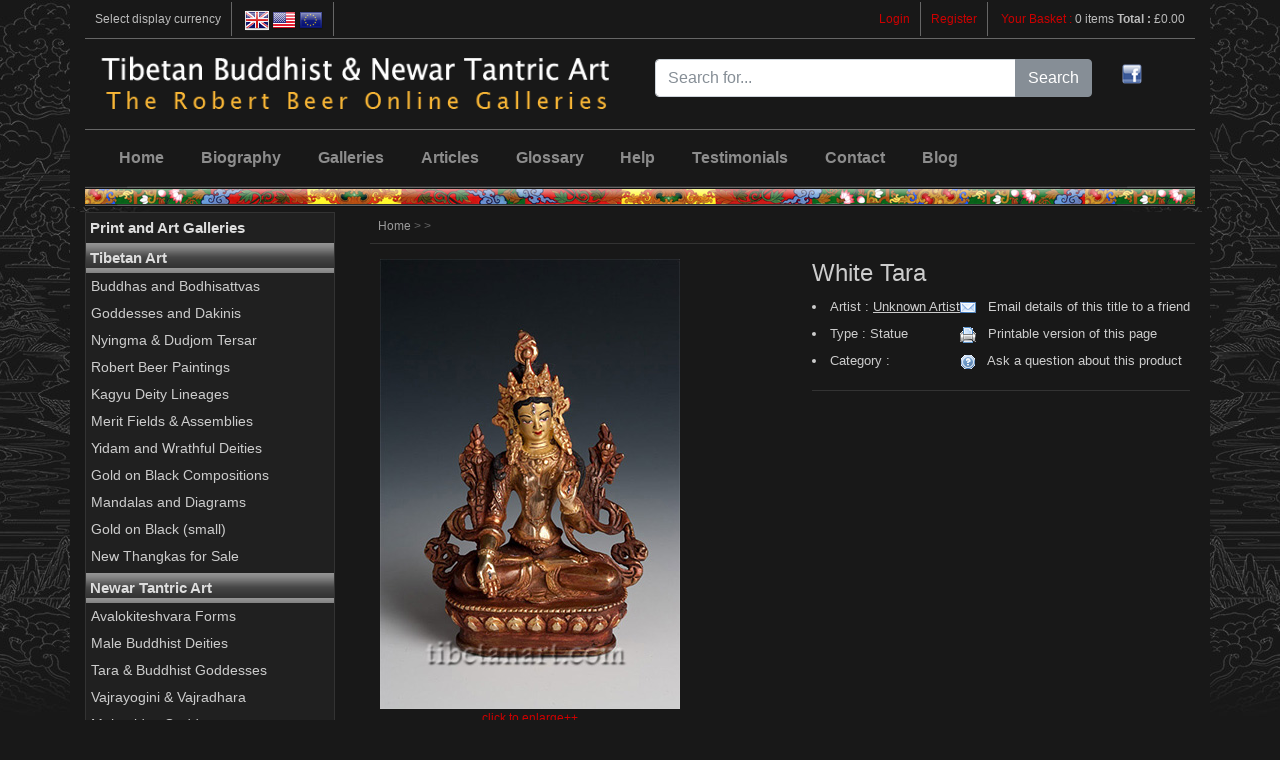

--- FILE ---
content_type: text/html
request_url: https://www.tibetanart.com/Product.asp?PID=225
body_size: 16855
content:

<!doctype html>
<html lang="en">
<head>

<meta charset="utf-8">
<meta name="viewport" content="width=device-width, initial-scale=1, shrink-to-fit=no">
<title>White Tara Statue by Unknown Artist</title>
<meta http-equiv="Content-Type" content="text/html; charset=iso-8859-1" />
<meta name="description" content="White Tara Statue by Unknown Artist at Tibetan Art" />
<meta name="keywords" content="White Tara,Statue,Unknown Artist,,Tibetan Art,Buddhist Art,Newar Art" />
<meta name="ROBOTS" content="follow,index" />
<meta http-equiv="author" content="Chris Hill" />
<link rel="P3Pv1" href="w3c/p3p.xml" />
<link rel="shortcut icon" href="/favicon.ico" />
<script type="text/vbscript" language="VBScript">

</script>

<link rel="stylesheet" href="/bootstrap/css/bootstrap.css">
<link href="/style.css" rel="stylesheet" type="text/css" />
<link href="/style_print.css" rel="stylesheet" type="text/css" media="print" />

<script src="https://code.jquery.com/jquery-3.2.1.slim.min.js" integrity="sha384-KJ3o2DKtIkvYIK3UENzmM7KCkRr/rE9/Qpg6aAZGJwFDMVNA/GpGFF93hXpG5KkN" crossorigin="anonymous"></script>
<script src="https://cdnjs.cloudflare.com/ajax/libs/popper.js/1.12.3/umd/popper.min.js" integrity="sha384-vFJXuSJphROIrBnz7yo7oB41mKfc8JzQZiCq4NCceLEaO4IHwicKwpJf9c9IpFgh" crossorigin="anonymous"></script>
<script src="https://maxcdn.bootstrapcdn.com/bootstrap/4.0.0-beta.2/js/bootstrap.min.js" integrity="sha384-alpBpkh1PFOepccYVYDB4do5UnbKysX5WZXm3XxPqe5iKTfUKjNkCk9SaVuEZflJ" crossorigin="anonymous"></script>

<script language="Javascript" type="text/Javascript">
<!--
function SearchValid() {
if (document.frmSearch.Keywords.value == "") {
alert("You must enter some search criteria.");
return false;
}
}	
function popUp(URL) {
day = new Date();
id = day.getTime();
eval("page" + id + " = window.open(URL, '" + id + "', 'toolbar=0,scrollbars=1,location=0,statusbar=1,menubar=0,resizable=0,width=610,height=700,location=no');");
}
function popUpZoomify(URL) {
day = new Date();
id = day.getTime();
eval("page" + id + " = window.open(URL, '" + id + "', 'toolbar=0,scrollbars=1,location=0,statusbar=0,menubar=0,resizable=0,width=640,height=800,location=no');");
}
//-->
</script>
<script type="text/javascript">

  var _gaq = _gaq || [];
  _gaq.push(['_setAccount', 'UA-34076467-3']);
  _gaq.push(['_setDomainName', '.tibetanart.com']); 
  _gaq.push(['_trackPageview']);

  (function() {
    var ga = document.createElement('script'); ga.type = 'text/javascript'; ga.async = true;
    ga.src = ('https:' == document.location.protocol ? 'https://ssl' : 'http://www') + '.google-analytics.com/ga.js';
    var s = document.getElementsByTagName('script')[0]; s.parentNode.insertBefore(ga, s);
  })();

</script>

<script src="/javascript/jquery-1.4.2.min.js" type="text/javascript"></script>
<link href="/facebox/facebox.css" media="screen" rel="stylesheet" type="text/css"/>
<script src="/facebox/facebox.js" type="text/javascript"></script> 
<script type="text/javascript">
    jQuery(document).ready(function($) {
      $('a[rel*=facebox]').facebox({
        loading_image : 'loading.gif',
        close_image   : 'closelabel.gif'
      }) 
    })
</script>
</head>
<body>
  <div class="container clearfix">
  <div class="top_bar">
	<div class="float-left">
      <ul>
        <li class="d-none d-sm-inline">Select display currency</li>
        <li><a href="https://www.tibetanart.com/Currency.asp?CURR=GBP"><img src="/images/flag_GBP_selected.png" width="24" height="24" alt="British Pounds" /></a>
        <a href="https://www.tibetanart.com/Currency.asp?CURR=US$"><img src="/images/flag_US$.png" width="24" height="24" alt="US Dollars" /></a>
        <a href="https://www.tibetanart.com/Currency.asp?CURR=EURO"><img src="/images/flag_EURO.png" width="24" height="24" alt="Euro" /></a></li>
	  </ul>
	</div>
		
	<div class="float-right">
		<ul>
		
			<li><a href="https://www.tibetanart.com/AccountLogin.asp">Login</a></li><li><a href="https://www.tibetanart.com/AccountNew.asp">Register</a></li>		
		  
			<li class="last d-sm-none">
				<a href="https://www.tibetanart.com/Basket.asp">Your Basket</a>
			</li>
			<li class="last d-none d-sm-inline">
				<a href="https://www.tibetanart.com/Basket.asp">Your Basket : </a>
				0 items <b>Total : </b> &pound;0.00
			</li>    
		</ul>
    </div>
  </div>
</div>

<div class="container d-none d-sm-block">
	<div class="logo_bar">
		<div class="row">
  
			<div class="col-sm-6">
				<div id="logo"><a href="https://www.tibetanart.com/"><img src="/images/logo.png" alt="Tibetan Buddhist and Newar Tantric Art" /></a></div>
			</div>
    
			<div class="col-sm-5">
				<div id="searchbar">      
				<form action="Search.asp">
					<div class="input-group">
					<input type="text" name="Keywords" id="Keywords" class="form-control" placeholder="Search for..." aria-label="Search for...">
					<span class="input-group-btn">
					<button class="btn btn-secondary" type="submit">Search</button>
					</span>
					</div>	  
				</form>	  
				</div>
			</div>

			<div class="col-sm-1">
				<div id="social">
					<a rel="me nofollow" target="_blank" href="https://www.facebook.com/RobertBeerGalleries/"><img src="/images/social_fb.png" width="20" height="20" alt="Join us on Facebook" /></a>				
				</div>
			</div>
	
		</div>
	  
	</div>
</div>
<div class="container">
  <nav class="navbar navbar-dark navbar-expand-lg">
    <a href="https://www.tibetanart.com/" class="navbar-brand d-sm-none"><img src="/images/logo.png" alt="Tibetan Buddhist and Newar Tantric Art" style="width:220px;" /></a>  
    <button class="navbar-toggler" type="button" data-toggle="collapse" data-target="#navbarNav" aria-controls="navbarNav" aria-expanded="false" aria-label="Toggle navigation">
      <span class="navbar-toggler-icon"></span>
    </button>  
    <div class="collapse navbar-collapse" id="navbarNav">	
    <ul class="navbar-nav">
      	            
      <li class="nav-item"><a class="nav-link" href="https://www.tibetanart.com/">Home</a></li>
	  	            
      <li class="nav-item"><a class="nav-link" href="https://www.tibetanart.com/Biography.asp">Biography</a></li>
	  	            
      <li class="nav-item"><a class="nav-link" href="https://www.tibetanart.com/Galleries.asp">Galleries</a></li>
	  	            
      <li class="nav-item"><a class="nav-link" href="https://www.tibetanart.com/Articles.asp">Articles</a></li>
	  	            
      <li class="nav-item"><a class="nav-link" href="https://www.tibetanart.com/Glossary.asp">Glossary</a></li>
	  	            
      <li class="nav-item"><a class="nav-link" href="https://www.tibetanart.com/Help.asp">Help</a></li>
	  	            
      <li class="nav-item"><a class="nav-link" href="https://www.tibetanart.com/Testimonials.asp">Testimonials</a></li>
	  	            
      <li class="nav-item"><a class="nav-link" href="https://www.tibetanart.com/Contact.asp">Contact</a></li>
	  	            
      <li class="nav-item"><a class="nav-link" href="https://www.tibetanart.com/Blog">Blog</a></li>
	  	       
      <!--
      <li><a href="https://www.tibetanart.com/Shop.asp"><img src="Images/tab_shop.jpg" alt="Shop" width="63" height="28" /></a></li>      
      -->
    </ul>
	</div>
  </nav>
  <div id="topbar"></div> 
</div>
<div class="container">
  <div class="row">
  
    <div class="col-sm-3 d-none d-sm-block">
          <div id="leftnavwrapper">
      <div id="leftnav">
        <ul>
	      <li class="categoryhead">Print and Art Galleries</li>
            <li class="subcategoryhead">Tibetan Art</li><li class="category"><a href="https://www.tibetanart.com/Category.asp?CID=2" title="Buddhas and Bodhisattvas">Buddhas and Bodhisattvas</a></li><li class="category"><a href="https://www.tibetanart.com/Category.asp?CID=4" title="Goddesses and Dakinis">Goddesses and Dakinis</a></li><li class="category"><a href="https://www.tibetanart.com/Category.asp?CID=50" title="Nyingma & Dudjom Tersar">Nyingma & Dudjom Tersar</a></li><li class="category"><a href="https://www.tibetanart.com/Category.asp?CID=42" title="Robert Beer Paintings">Robert Beer Paintings</a></li><li class="category"><a href="https://www.tibetanart.com/Category.asp?CID=51" title="Kagyu Deity Lineages">Kagyu Deity Lineages</a></li><li class="category"><a href="https://www.tibetanart.com/Category.asp?CID=1" title="Merit Fields & Assemblies">Merit Fields & Assemblies</a></li><li class="category"><a href="https://www.tibetanart.com/Category.asp?CID=5" title="Yidam and Wrathful Deities">Yidam and Wrathful Deities</a></li><li class="category"><a href="https://www.tibetanart.com/Category.asp?CID=28" title="Gold on Black Compositions">Gold on Black Compositions</a></li><li class="category"><a href="https://www.tibetanart.com/Category.asp?CID=6" title="Mandalas and Diagrams">Mandalas and Diagrams</a></li><li class="category"><a href="https://www.tibetanart.com/Category.asp?CID=40" title="Gold on Black (small)">Gold on Black (small)</a></li><li class="category"><a href="https://www.tibetanart.com/Category.asp?CID=52" title="New Thangkas for Sale">New Thangkas for Sale</a></li><li class="subcategoryhead">Newar Tantric Art</li><li class="category"><a href="https://www.tibetanart.com/Category.asp?CID=49" title="Avalokiteshvara Forms">Avalokiteshvara Forms</a></li><li class="category"><a href="https://www.tibetanart.com/Category.asp?CID=7" title="Male Buddhist Deities">Male Buddhist Deities</a></li><li class="category"><a href="https://www.tibetanart.com/Category.asp?CID=47" title="Tara & Buddhist Goddesses">Tara & Buddhist Goddesses</a></li><li class="category"><a href="https://www.tibetanart.com/Category.asp?CID=8" title="Vajrayogini & Vajradhara">Vajrayogini & Vajradhara</a></li><li class="category"><a href="https://www.tibetanart.com/Category.asp?CID=11" title="Mahavidya Goddesses">Mahavidya Goddesses</a></li><li class="category"><a href="https://www.tibetanart.com/Category.asp?CID=10" title="Shiva, Ganesh, Bhairava">Shiva, Ganesh, Bhairava</a></li><li class="category"><a href="https://www.tibetanart.com/Category.asp?CID=48" title="Tantric Hindu Goddesses">Tantric Hindu Goddesses</a></li><li class="category"><a href="https://www.tibetanart.com/Category.asp?CID=12" title="Mandalas and Yantras">Mandalas and Yantras</a></li><li class="category"><a href="https://www.tibetanart.com/Category.asp?CID=45" title="Sino-Japanese Prints">Sino-Japanese Prints</a></li><li class="subcategoryhead">Digital Art Prints</li><li class="category"><a href="https://www.tibetanart.com/Category.asp?CID=26" title="A3 Digitial Art Prints">A3 Digitial Art Prints</a></li><li class="category"><a href="https://www.tibetanart.com/Category.asp?CID=27" title="A4 Digitial Art Prints">A4 Digitial Art Prints</a></li><li class="subcategoryhead">John Miles Art</li><li class="category"><a href="https://www.tibetanart.com/Category.asp?CID=13" title="John Miles Visionary Art">John Miles Visionary Art</a></li><li class="subcategoryhead">Postcards and Posters</li><li class="category"><a href="https://www.tibetanart.com/Category.asp?CID=55" title="Set of 66 Mixed Postcards (New)">Set of 66 Mixed Postcards (New)</a></li><li class="category"><a href="https://www.tibetanart.com/Category.asp?CID=14" title="Postcards (minimum 7 mixed)">Postcards (minimum 7 mixed)</a></li><li class="category"><a href="https://www.tibetanart.com/Category.asp?CID=15" title="Large Postcards (minimum 4)">Large Postcards (minimum 4)</a></li><li class="category"><a href="https://www.tibetanart.com/Category.asp?CID=16" title="Posters (A3 & A2 sizes)">Posters (A3 & A2 sizes)</a></li><li class="category"><a href="https://www.tibetanart.com/Category.asp?CID=57" title="A2 Posters">A2 Posters</a></li><li class="category"><a href="https://www.tibetanart.com/Category.asp?CID=18" title="Notecards (Set of 11)">Notecards (Set of 11)</a></li><li class="category"><a href="https://www.tibetanart.com/Category.asp?CID=46" title="Postcards">Postcards</a></li><li class="category"><a href="https://www.tibetanart.com/Category.asp?CID=21" title="Silk Screen Prints (Signed)">Silk Screen Prints (Signed)</a></li><li class="subcategoryhead">Books</li><li class="category"><a href="https://www.tibetanart.com/Category.asp?CID=58" title="Books  For Sale 2022">Books  For Sale 2022</a></li><li class="category"><a href="https://www.tibetanart.com/Category.asp?CID=17" title="NEW Books 2022">NEW Books 2022</a></li>
        </ul>
        <ul>
		  <li class="categoryhead">Browse</li>
          <!--
          <li class="category"><a href="New.asp" title="New Art">New Art</a></li>
          <li class="category"><a href="Popular.asp" title="Most Popular Art">Most Popular Art</a></li>
          -->
          <li class="category"><a href="Artists.asp" title="Browse by Artist">Browse by Artist</a></li>
        </ul>
      </div>
    </div>
	</div>
	
	<div class="col-xs-12 col-sm-9">
        <div id="listingcontent">		
          <div id="breadcrumb"><a href="https://www.tibetanart.com/">Home</a> &gt; <a href="/Category.asp?CID="></a> &gt;</div>

          <div id="prodwrapper">
      <div class="row">
	  
		    <div class="col-sm-6 d-none d-sm-block">
		    <div id="prodcover">
		    <a href="ProductZoom.asp?PID=225" rel="facebox">
			<img src="Covers/225.jpg" width="300" alt="White Tara" />
			</a><p align="center" class="d-none d-sm-block"><a href="ProductZoom.asp?PID=225" rel="facebox">click to enlarge++</a></p>		
			</div>
			</div>
		    <div class="col-xs-6 d-sm-none">
		    <div id="prodcover">
		    
			<img src="Covers/225.jpg" width="300" alt="White Tara" />
					
			</div>
			</div>

		    <div class="col-sm-6">			
            <div id="prod">
		      <div style="margin-bottom:8px;"><h1>White Tara</h1></div>
			  <ul class="info">
              <li>Artist : <a href="Artist.asp?AID=19">Unknown Artist</a></li><li>Type : Statue</li>
                <li>Category : <a href="Category.asp?CID="></a></li>
				
			  </ul>
   			  <ul class="links">
                <li><img src="images/iconemail.gif" alt="Email" width="16" height="16" /> <a href="javascript:popUp('ProductEmail.asp?PID=225')">Email details of this title to a friend</a></li>
                <li><img src="images/iconprint.gif" alt="Print" width="16" height="16" /> <a href="javascript:popUp('ProductPrint.asp?PID=225')">Printable version of this page</a></li>
                <li><img src="images/iconquestion.gif" alt="Question" width="16" height="16" /> <a href="javascript:popUp('ProductQuery.asp?PID=225')">Ask a question about this product</a></li>
			  </ul>
              
            </div>
			</div>
</div>
<div class="row">
<div class="col-sm-12">

              
</div>
</div>
<div class="row">

			
<div class="col-sm-12">
			
			<div class="blurb">
            <h3>White Tara :</h3>
			<p>Copper high quality statue with 'cold' gold painted face. 6 inches high. The female Buddha of long life.<br /><br />All our statues are cast using the "lost wax" process, which entails the melting away of each unique model of the Deity by the pouring of molten copper into the mould. The body is finished with chasing, oxidised, partially "mercury gilded" with real gold and a base plate added to allow for filling with mantras. The face is completed by the application of "cold gold" and the hand painting of its eyes.</p>
            <p>&copy; text by Robert Beer</p>
			</div>
			</div>
			
			
          </div>


          
		</div>
      </div>
    </div>
  </div>
  <div class="row">
  <div class="col-12">
  <div id="bottombar"><img src="/Images/pad.gif" alt="pad" width="1" height="1" /></div>
  <div id="footer">
      <p><a href="https://www.tibetanart.com/">Home</a> | <a href="#top">Top of page</a> | <a href="https://www.tibetanart.com/Biography.asp">Biography</a> | <a href="https://www.tibetanart.com/Galleries.asp">Galleries</a> | <a href="https://www.tibetanart.com/Articles.asp">Articles</a> | <a href="https://www.tibetanart.com/Glossary.asp">Glossary</a> | <a href="https://www.tibetanart.com/Help.asp">Help / FAQ</a> | <a href="https://www.tibetanart.com/Links.asp">Links</a> | <a href="https://www.tibetanart.com/Contact.asp">Contact</a> | <a href="https://www.tibetanart.com/Testimonials.asp">Testimonials</a></p>
      <p><a href="https://www.tibetanart.com/Privacy.asp">Privacy Statement</a> | <a href="https://www.tibetanart.com/Terms.asp">Terms &amp; Conditions</a> | Copyright &copy; Tibetan Art 2026</p>
      <p><a href="https://www.tibetanart.com/About.asp">About Tibetanart.com</a> | <a href="https://www.tibetanart.com/Blog">The Robert Beer Blog</a> | <a href="https://www.tibetanart.com/Blog/?Blog=2">Extracts from the Journals of John F. B. Miles</a></p>
  </div>  
  </div>
</div>  
</div>
</body>
</html>
